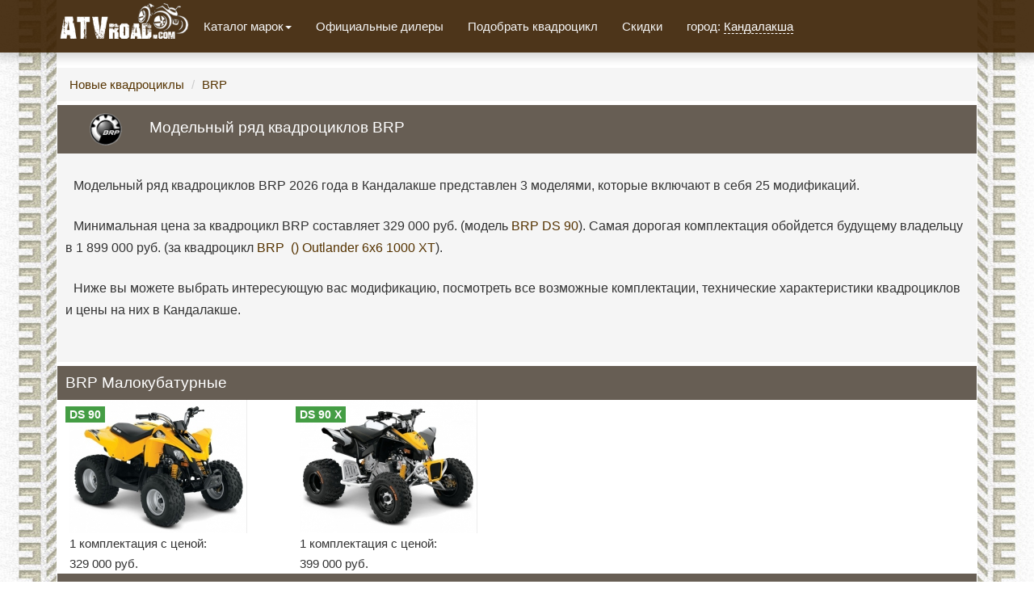

--- FILE ---
content_type: text/html; charset=UTF-8
request_url: https://kandalaksha.atvroad.com/kvadrocikl/models/brp.html
body_size: 8383
content:

<!DOCTYPE html>
<html>
<head>
  <meta http-equiv="Content-type" content="text/html; charset=utf-8"/>
  <meta http-equiv="X-UA-Compatible" content="IE=edge">
  <meta name="viewport" content="width=device-width, initial-scale=1.0">

  <link rel="icon" href="https://atvroad.com/favicon.ico">
  <link rel="icon" href="https://atvroad.com/favicon.png">
  <!--[if IE]><link rel="shortcut icon" href="https://atvroad.com/favicon.ico"><![endif]-->
  <!-- IE10 -->
  <meta name="msapplication-TileColor" content="#D83434">
  <meta name="msapplication-TileImage" content="https://atvroad.com/favicon.png">
  <!-- Apple -->
  <link rel="apple-touch-icon" href="https://atvroad.com/favicon.png">


  
<title>Модельный ряд квадроциклов BRP 2026 года. Купить квадроцикл BRP в Кандалакше</title>
<meta name="description" content="Все новые модели квадроциклов BRP 2026 года. Лучшие цены от официальных дилеров на новые малокубатурные, спортивные, утилитарные квадроциклы в Кандалакше. Технические характеристики и фотографии квадроциклов BRP"/>
<meta name="keywords" content="модельный ряд BRP 2026 год, технические характеристики BRP, новые квадроциклы BRP, новые модели BRP, квадроцикл, Кандалакша"/>
<meta property="og:image" content="http://kandalaksha.atvroad.com/css/images/logo3.png" />
<meta property="og:title" content="Модельный ряд квадроциклов BRP 2026 года. Купить квадроцикл BRP в Кандалакше" />
<meta property="og:description" content="Все новые модели квадроциклов BRP 2026 года. Лучшие цены от официальных дилеров на новые малокубатурные, спортивные, утилитарные квадроциклы в Кандалакше. Технические характеристики и фотографии квадроциклов BRP" />
  <link href="/css/bootstrap.min.css" rel="stylesheet">
  <link href="/css/style.min.css" rel="stylesheet">
  <link href="/css/yamm.min.css" rel="stylesheet">
  <link href="/css/customize3.min.css" rel="stylesheet">

 <script type="text/javascript" src="/js/jquery-2.1.4.min.js"></script>
 <script src="/js/bootstrap.min.js" type="text/javascript"></script>
 <script src="/js/mainscripts.min.js" type="text/javascript"></script>

	<!--[if lt IE 9]>
      <script src="https://oss.maxcdn.com/libs/html5shiv/3.7.0/html5shiv.js"></script>
      <script src="https://oss.maxcdn.com/libs/respond.js/1.3.0/respond.min.js"></script>
    <![endif]-->
<!-- Yandex.RTB -->
<script>window.yaContextCb=window.yaContextCb||[]</script>
<script src="https://yandex.ru/ads/system/context.js" async></script>

<!-- Yandex.RTB R-A-591010-2 -->
<script>window.yaContextCb.push(()=>{
  Ya.Context.AdvManager.render({
    "blockId": "R-A-591010-2",
    "type": "fullscreen",
    "platform": "touch"
  })
})
</script>  </head>
  <body>
    
    <!-- Logo + Search + Navigation -->
<div id="controlNav" class="navbar yamm navbar-default navbar-fixed-top">
  <div class="container">
    <div class="navbar-header">
      <button type="button" data-toggle="collapse" data-target="#navbar-collapse-1" class="navbar-toggle" style="border:none; margin-bottom:0px; padding:5px; margin-top:11px; border-radius:0">
        <span class="glyphicon glyphicon-align-justify" style="color:#fff"></span>
        <span class="menu-text">Меню</span>
      </button>
      <a class="navbar-brand" href="/"><img src="/css/images/logo3.png" alt="atvroad.com"/></a>
    </div>
    <div id="navbar-collapse-1" class="navbar-collapse collapse">
      <ul class="nav navbar-nav">
        <!-- Classic list -->

        
          <li class="dropdown"><a href="#" data-toggle="dropdown" class="dropdown-toggle">Каталог марок<b class="caret"></b></a>
           <ul role="menu" class="dropdown-menu col-lg-6 col-sm-12" style="padding:0">
                          <li>
               <!-- Content container to add padding -->
               <div class="yamm-content" style="background: #fff; border-radius: 0 0 10px 10px;">
                <ul>
                                      <li style="width:107px; display:inline-block">
                      <a class='list-group-item' href="/kvadrocikl/models/arctic_cat.html" style="border:none">
                       <p class='list-group-item-text' style='height:40px;  text-align: center;'>
                         <img style="height: 40px;" alt="Arctic Cat" src="/img/logocar/arctic_cat.png"/>
                       </p>
                     </a>
                   </li>
                                       <li style="width:107px; display:inline-block">
                      <a class='list-group-item' href="/kvadrocikl/models/baltmotors.html" style="border:none">
                       <p class='list-group-item-text' style='height:40px;  text-align: center;'>
                         <img style="height: 40px;" alt="Baltmotors" src="/img/logocar/baltmotors.png"/>
                       </p>
                     </a>
                   </li>
                                       <li style="width:107px; display:inline-block">
                      <a class='list-group-item' href="/kvadrocikl/models/brp.html" style="border:none">
                       <p class='list-group-item-text' style='height:40px;  text-align: center;'>
                         <img style="height: 40px;" alt="BRP" src="/img/logocar/brp.png"/>
                       </p>
                     </a>
                   </li>
                                       <li style="width:107px; display:inline-block">
                      <a class='list-group-item' href="/kvadrocikl/models/honda.html" style="border:none">
                       <p class='list-group-item-text' style='height:40px;  text-align: center;'>
                         <img style="height: 40px;" alt="Honda" src="/img/logocar/honda.png"/>
                       </p>
                     </a>
                   </li>
                                       <li style="width:107px; display:inline-block">
                      <a class='list-group-item' href="/kvadrocikl/models/irbis.html" style="border:none">
                       <p class='list-group-item-text' style='height:40px;  text-align: center;'>
                         <img style="height: 40px;" alt="IRBIS" src="/img/logocar/irbis.png"/>
                       </p>
                     </a>
                   </li>
                                       <li style="width:107px; display:inline-block">
                      <a class='list-group-item' href="/kvadrocikl/models/kawasaki.html" style="border:none">
                       <p class='list-group-item-text' style='height:40px;  text-align: center;'>
                         <img style="height: 40px;" alt="Kawasaki" src="/img/logocar/kawasaki.png"/>
                       </p>
                     </a>
                   </li>
                                       <li style="width:107px; display:inline-block">
                      <a class='list-group-item' href="/kvadrocikl/models/patron.html" style="border:none">
                       <p class='list-group-item-text' style='height:40px;  text-align: center;'>
                         <img style="height: 40px;" alt="Patron" src="/img/logocar/patron.png"/>
                       </p>
                     </a>
                   </li>
                                       <li style="width:107px; display:inline-block">
                      <a class='list-group-item' href="/kvadrocikl/models/polaris.html" style="border:none">
                       <p class='list-group-item-text' style='height:40px;  text-align: center;'>
                         <img style="height: 40px;" alt="Polaris" src="/img/logocar/polaris.png"/>
                       </p>
                     </a>
                   </li>
                                       <li style="width:107px; display:inline-block">
                      <a class='list-group-item' href="/kvadrocikl/models/stels.html" style="border:none">
                       <p class='list-group-item-text' style='height:40px;  text-align: center;'>
                         <img style="height: 40px;" alt="Stels" src="/img/logocar/stels.png"/>
                       </p>
                     </a>
                   </li>
                                       <li style="width:107px; display:inline-block">
                      <a class='list-group-item' href="/kvadrocikl/models/suzuki.html" style="border:none">
                       <p class='list-group-item-text' style='height:40px;  text-align: center;'>
                         <img style="height: 40px;" alt="Suzuki" src="/img/logocar/suzuki.png"/>
                       </p>
                     </a>
                   </li>
                                       <li style="width:107px; display:inline-block">
                      <a class='list-group-item' href="/kvadrocikl/models/sym.html" style="border:none">
                       <p class='list-group-item-text' style='height:40px;  text-align: center;'>
                         <img style="height: 40px;" alt="SYM" src="/img/logocar/sym.png"/>
                       </p>
                     </a>
                   </li>
                                       <li style="width:107px; display:inline-block">
                      <a class='list-group-item' href="/kvadrocikl/models/yamaha.html" style="border:none">
                       <p class='list-group-item-text' style='height:40px;  text-align: center;'>
                         <img style="height: 40px;" alt="Yamaha" src="/img/logocar/yamaha.png"/>
                       </p>
                     </a>
                   </li>
                                       <li style="width:107px; display:inline-block">
                      <a class='list-group-item' href="/kvadrocikl/models/zid.html" style="border:none">
                       <p class='list-group-item-text' style='height:40px;  text-align: center;'>
                         <img style="height: 40px;" alt="ЗиД" src="/img/logocar/zid.png"/>
                       </p>
                     </a>
                   </li>
                                      					<!--<li style="width:105px; display:inline-block">
					<a class='list-group-item' href="/#newkvadrocikl" style="border:none; font-weight:bold">
					<p class='list-group-item-text' style='height:40px; text-align: center;'>
					<img style="height: 35px;" alt="Полный список марок" src="/css/images/more.png"></br>
					Все марки
					</p>
					</a>
       </li>!-->
       <li class="divider"></li>
       <li>
         <a tabindex="-1" href="/#newkvadrocikl" style="padding-left: 20px;"> Все марки </a>
         <a tabindex="-1" href="/kvadrociklsearch" style="float:right"> Подобрать квадроцикл по параметрам </a>
       </li>
            </ul>
   </div>
 </li>
</ul>
</li>

<li><a href="/kvadrociklsalony">Официальные дилеры</a></li>
<!--тестдрайв!-->
			<!--//тестдрайв!-->
			
      <!-- Classic dropdown -->

                <li><a href="/kvadrociklsearch">Подобрать квадроцикл</a></li>
                    <li><a href="/kvadrociklskidki">Скидки</a></li>
                              <li><a href="/city.html">город: <span class="citychoise">Кандалакша</span></a></li>
        </ul>
      </div>
    </div>
  </div>
  <!-- /container -->
  <!-- Bootstrap core JavaScript-->
    <script>
      $(function() {
        window.prettyPrint && prettyPrint()
        $(document).on('click', '.yamm .dropdown-menu', function(e) {
          e.stopPropagation()
        })
      })
    </script>

    <!--shadow div!-->
    <!--<div class="fullshadow">!-->
      <!-- END Logo + Search + Navigation -->
      <div class="container">
        <div id="page" class="shell">
          <!-- Main -->
          <div id="main">
                        <style>
    /*TODO:убрать*/
    /*.genre-summary {
        float:left;
        width: 126px;
        padding: 2px
    }

    .rating {
        width: 126px;
        left: 0;
        top: 0;
        position: absolute;
        text-align: right
    }

    .genre-summary .rating .item {
        color: #FFF;
        font-size: .8em;
        padding: 2px 5px
    }

    .genre-summary .poster {
        text-decoration: none;
        display: block;
        position: relative
    }

    .genre-summary .genre_main {
        top: 5px;
        width: 274px;
    }

    .genre-summary .genre_main .item {
        background-color: #ffbf00;
        font-size: 14px;
        font-weight: bold;
    }*/
</style>

<ol class="breadcrumb">
    <li><a href="/#newkvadrocikl">Новые квадроциклы</a></li>
    <li><a href="#">BRP</a></li>
</ol>
<div class="model_description">
	<span class="subtitle">
	<img alt='BRP' src='/img/logocar/brp.png'/>
	<h1>
        Модельный ряд квадроциклов BRP    </h1>
	</span>

    <div id="carnamediv" data-carname="brp" data-idbrand="5" class="subtext">
    		<p>Модельный ряд квадроциклов BRP&nbsp;2026 года в Кандалакше представлен 3&nbsp;моделями, которые включают в себя 25&nbsp;модификаций.</p>

<p>            Минимальная цена за квадроцикл BRP составляет 329&nbsp;000&nbsp;руб. (модель&nbsp;<a href='/kvadrocikl/brp/ds_90.html'>BRP&nbsp;DS 90</a>).             Самая дорогая комплектация обойдется будущему владельцу в 1&nbsp;899&nbsp;000&nbsp;руб. (за&nbsp;квадроцикл&nbsp;<a href='/kvadrocikl/brp///outlander_6x6_1000_xt.html'>BRP&nbsp; () Outlander 6x6 1000 XT</a>).
    </p>    <p>Ниже вы можете выбрать интересующую вас модификацию, посмотреть все возможные комплектации, технические характеристики квадроциклов и цены на них в&nbsp;Кандалакше.
        </p>
<div style="padding-top:25px; padding-left:10px">
</div>
        </div>
</div>
<!--<div class="right_model_description">!-->
    <!--</div>!-->

<!--ad model top 728!--><a name="malokubaturnie"></a>
<h2 class="subtitle">BRP Малокубатурные</h2>
       <div class="col-lg-3 col-md-4 col-xs-6">
                    <div class="genre-summary">
             <a class="poster" href='/kvadrocikl/brp/ds_90.html'>
         <span style="top:5px; width:223px" class="rating genre_main">
             <span style="background-color: #F60; font-size:14px;"
                   class="item">DS 90</span>
         </span>
                 <img src="/img/kvadrocikl/brp/ds_90/ds_90.jpg" alt="Фотография DS 90" width="220px">
             </a>
         </div>
             










        <span style="font-size:15px; line-height:21px">
        1 комплектация                    с ценой:<br>
           329&nbsp;000&nbsp;руб.       </span>
      </div>

	                         <div class="col-lg-3 col-md-4 col-xs-6">
                    <div class="genre-summary">
             <a class="poster" href='/kvadrocikl/brp/ds_90_x.html'>
         <span style="top:5px; width:223px" class="rating genre_main">
             <span style="background-color: #F60; font-size:14px;"
                   class="item">DS 90 X</span>
         </span>
                 <img src="/img/kvadrocikl/brp/ds_90_x/ds_90_x.jpg" alt="Фотография DS 90 X" width="220px">
             </a>
         </div>
             










        <span style="font-size:15px; line-height:21px">
        1 комплектация                    с ценой:<br>
           399&nbsp;000&nbsp;руб.       </span>
      </div>

	                  <a name="sportivnie"></a>
<h2 class="subtitle">BRP Спортивные</h2>
       <div class="col-lg-3 col-md-4 col-xs-6">
                    <div class="genre-summary">
             <a class="poster" href='/kvadrocikl/brp/ds_250.html'>
         <span style="top:5px; width:223px" class="rating genre_main">
             <span style="background-color: #F60; font-size:14px;"
                   class="item">DS 250</span>
         </span>
                 <img src="/img/kvadrocikl/brp/ds_250/ds_250.jpg" alt="Фотография DS 250" width="220px">
             </a>
         </div>
             










        <span style="font-size:15px; line-height:21px">
        1 комплектация                    с ценой:<br>
           499&nbsp;000&nbsp;руб.       </span>
      </div>

	                         <div class="col-lg-3 col-md-4 col-xs-6">
                    <div class="genre-summary">
             <a class="poster" href='/kvadrocikl/brp/ds_450_xmx.html'>
         <span style="top:5px; width:223px" class="rating genre_main">
             <span style="background-color: #F60; font-size:14px;"
                   class="item">DS 450 XMX</span>
         </span>
                 <img src="/img/kvadrocikl/brp/ds_450_xmx/ds_450_xmx.jpg" alt="Фотография DS 450 XMX" width="220px">
             </a>
         </div>
             










        <span style="font-size:15px; line-height:21px">
        1 комплектация                    с ценой:<br>
           869&nbsp;000&nbsp;руб.       </span>
      </div>

	                         <div class="col-lg-3 col-md-4 col-xs-6">
                    <div class="genre-summary">
             <a class="poster" href='/kvadrocikl/brp/renegade_570.html'>
         <span style="top:5px; width:223px" class="rating genre_main">
             <span style="background-color: #F60; font-size:14px;"
                   class="item">Renegade 570</span>
         </span>
                 <img src="/img/kvadrocikl/brp/renegade_570/renegade_570.jpg" alt="Фотография Renegade 570" width="220px">
             </a>
         </div>
             










        <span style="font-size:15px; line-height:21px">
        1 комплектация                    с ценой:<br>
           949&nbsp;000&nbsp;руб.       </span>
      </div>

	                         <div class="col-lg-3 col-md-4 col-xs-6">
                    <div class="genre-summary">
             <a class="poster" href='/kvadrocikl/brp/renegade_570_x_mr.html'>
         <span style="top:5px; width:223px" class="rating genre_main">
             <span style="background-color: #F60; font-size:14px;"
                   class="item">Renegade 570 X MR</span>
         </span>
                 <img src="/img/kvadrocikl/brp/renegade_570_x_mr/renegade_570_x_mr.jpg" alt="Фотография Renegade 570 X MR" width="220px">
             </a>
         </div>
             










        <span style="font-size:15px; line-height:21px">
        1 комплектация                    с ценой:<br>
           1&nbsp;249&nbsp;000&nbsp;руб.       </span>
      </div>

	                         <div class="col-lg-3 col-md-4 col-xs-6">
                    <div class="genre-summary">
             <a class="poster" href='/kvadrocikl/brp/renegade_1000r_x_xc.html'>
         <span style="top:5px; width:223px" class="rating genre_main">
             <span style="background-color: #F60; font-size:14px;"
                   class="item">Renegade 1000R X XC</span>
         </span>
                 <img src="/img/kvadrocikl/brp/renegade_1000r_x_xc/renegade_1000r_x_xc.jpg" alt="Фотография Renegade 1000R X XC" width="220px">
             </a>
         </div>
             










        <span style="font-size:15px; line-height:21px">
        1 комплектация                    с ценой:<br>
           1&nbsp;499&nbsp;000&nbsp;руб.       </span>
      </div>

	                         <div class="col-lg-3 col-md-4 col-xs-6">
                    <div class="genre-summary">
             <a class="poster" href='/kvadrocikl/brp/renegade_1000r_x_mr.html'>
         <span style="top:5px; width:223px" class="rating genre_main">
             <span style="background-color: #F60; font-size:14px;"
                   class="item">Renegade 1000R X MR</span>
         </span>
                 <img src="/img/kvadrocikl/brp/renegade_1000r_x_mr/renegade_1000r_x_mr.jpg" alt="Фотография Renegade 1000R X MR" width="220px">
             </a>
         </div>
             










        <span style="font-size:15px; line-height:21px">
        1 комплектация                    с ценой:<br>
           1&nbsp;749&nbsp;000&nbsp;руб.       </span>
      </div>

	                     <div style="padding-top: 10px;padding-bottom: 10px;text-align: center;"><!--ad rtb in model!--></div><a name="utilitarnie"></a>
<h2 class="subtitle">BRP Утилитарные</h2>
       <div class="col-lg-3 col-md-4 col-xs-6">
                    <div class="genre-summary">
             <a class="poster" href='/kvadrocikl/brp/outlander_l_450.html'>
         <span style="top:5px; width:223px" class="rating genre_main">
             <span style="background-color: #F60; font-size:14px;"
                   class="item">Outlander L 450</span>
         </span>
                 <img src="/img/kvadrocikl/brp/outlander_l_450/outlander_l_450.jpg" alt="Фотография Outlander L 450" width="220px">
             </a>
         </div>
             










        <span style="font-size:15px; line-height:21px">
        1 комплектация                    с ценой:<br>
           779&nbsp;000&nbsp;руб.       </span>
      </div>

	                         <div class="col-lg-3 col-md-4 col-xs-6">
                    <div class="genre-summary">
             <a class="poster" href='/kvadrocikl/brp/outlander_l_570.html'>
         <span style="top:5px; width:223px" class="rating genre_main">
             <span style="background-color: #F60; font-size:14px;"
                   class="item">Outlander L 570</span>
         </span>
                 <img src="/img/kvadrocikl/brp/outlander_l_570/outlander_l_570.jpg" alt="Фотография Outlander L 570" width="220px">
             </a>
         </div>
             










        <span style="font-size:15px; line-height:21px">
        1 комплектация                    с ценой:<br>
           839&nbsp;000&nbsp;руб.       </span>
      </div>

	                         <div class="col-lg-3 col-md-4 col-xs-6">
                    <div class="genre-summary">
             <a class="poster" href='/kvadrocikl/brp/outlander_l_max_570_dps.html'>
         <span style="top:5px; width:223px" class="rating genre_main">
             <span style="background-color: #F60; font-size:14px;"
                   class="item">Outlander L MAX 570 DPS</span>
         </span>
                 <img src="/img/kvadrocikl/brp/outlander_l_max_570_dps/outlander_l_max_570_dps.jpg" alt="Фотография Outlander L MAX 570 DPS" width="220px">
             </a>
         </div>
             










        <span style="font-size:15px; line-height:21px">
        1 комплектация                    с ценой:<br>
           899&nbsp;000&nbsp;руб.       </span>
      </div>

	                         <div class="col-lg-3 col-md-4 col-xs-6">
                    <div class="genre-summary">
             <a class="poster" href='/kvadrocikl/brp/outlander_l_570_x_mr.html'>
         <span style="top:5px; width:223px" class="rating genre_main">
             <span style="background-color: #F60; font-size:14px;"
                   class="item">Outlander L 570 X MR</span>
         </span>
                 <img src="/img/kvadrocikl/brp/outlander_l_570_x_mr/outlander_l_570_x_mr.jpg" alt="Фотография Outlander L 570 X MR" width="220px">
             </a>
         </div>
             










        <span style="font-size:15px; line-height:21px">
        1 комплектация                    с ценой:<br>
           979&nbsp;000&nbsp;руб.       </span>
      </div>

	                         <div class="col-lg-3 col-md-4 col-xs-6">
                    <div class="genre-summary">
             <a class="poster" href='/kvadrocikl/brp/outlander_650_xt.html'>
         <span style="top:5px; width:223px" class="rating genre_main">
             <span style="background-color: #F60; font-size:14px;"
                   class="item">Outlander 650 XT</span>
         </span>
                 <img src="/img/kvadrocikl/brp/outlander_650_xt/outlander_650_xt.jpg" alt="Фотография Outlander 650 XT" width="220px">
             </a>
         </div>
             










        <span style="font-size:15px; line-height:21px">
        1 комплектация                    с ценой:<br>
           999&nbsp;000&nbsp;руб.       </span>
      </div>

	                         <div class="col-lg-3 col-md-4 col-xs-6">
                    <div class="genre-summary">
             <a class="poster" href='/kvadrocikl/brp/outlander_max_570_xt.html'>
         <span style="top:5px; width:223px" class="rating genre_main">
             <span style="background-color: #F60; font-size:14px;"
                   class="item">Outlander MAX 570 XT</span>
         </span>
                 <img src="/img/kvadrocikl/brp/outlander_max_570_xt/outlander_max_570_xt.jpg" alt="Фотография Outlander MAX 570 XT" width="220px">
             </a>
         </div>
             










        <span style="font-size:15px; line-height:21px">
        1 комплектация                    с ценой:<br>
           999&nbsp;000&nbsp;руб.       </span>
      </div>

	                         <div class="col-lg-3 col-md-4 col-xs-6">
                    <div class="genre-summary">
             <a class="poster" href='/kvadrocikl/brp/outlander_650_x_mr.html'>
         <span style="top:5px; width:223px" class="rating genre_main">
             <span style="background-color: #F60; font-size:14px;"
                   class="item">Outlander 650 X MR</span>
         </span>
                 <img src="/img/kvadrocikl/brp/outlander_650_x_mr/outlander_650_x_mr.jpg" alt="Фотография Outlander 650 X MR" width="220px">
             </a>
         </div>
             










        <span style="font-size:15px; line-height:21px">
        1 комплектация                    с ценой:<br>
           1&nbsp;199&nbsp;000&nbsp;руб.       </span>
      </div>

	                         <div class="col-lg-3 col-md-4 col-xs-6">
                    <div class="genre-summary">
             <a class="poster" href='/kvadrocikl/brp/outlander_6x6_650_dps.html'>
         <span style="top:5px; width:223px" class="rating genre_main">
             <span style="background-color: #F60; font-size:14px;"
                   class="item">Outlander 6x6 650 DPS</span>
         </span>
                 <img src="/img/kvadrocikl/brp/outlander_6x6_650_dps/outlander_6x6_650_dps.jpg" alt="Фотография Outlander 6x6 650 DPS" width="220px">
             </a>
         </div>
             










        <span style="font-size:15px; line-height:21px">
        1 комплектация                    с ценой:<br>
           1&nbsp;299&nbsp;000&nbsp;руб.       </span>
      </div>

	                         <div class="col-lg-3 col-md-4 col-xs-6">
                    <div class="genre-summary">
             <a class="poster" href='/kvadrocikl/brp/outlander_max_650_xt.html'>
         <span style="top:5px; width:223px" class="rating genre_main">
             <span style="background-color: #F60; font-size:14px;"
                   class="item">Outlander MAX 650 XT</span>
         </span>
                 <img src="/img/kvadrocikl/brp/outlander_max_650_xt/outlander_max_650_xt.jpg" alt="Фотография Outlander MAX 650 XT" width="220px">
             </a>
         </div>
             










        <span style="font-size:15px; line-height:21px">
        1 комплектация                    с ценой:<br>
           1&nbsp;299&nbsp;000&nbsp;руб.       </span>
      </div>

	                         <div class="col-lg-3 col-md-4 col-xs-6">
                    <div class="genre-summary">
             <a class="poster" href='/kvadrocikl/brp/outlander_max_650_xt_p.html'>
         <span style="top:5px; width:223px" class="rating genre_main">
             <span style="background-color: #F60; font-size:14px;"
                   class="item">Outlander MAX 650 XT-P</span>
         </span>
                 <img src="/img/kvadrocikl/brp/outlander_max_650_xt_p/outlander_max_650_xt_p.jpg" alt="Фотография Outlander MAX 650 XT-P" width="220px">
             </a>
         </div>
             










        <span style="font-size:15px; line-height:21px">
        1 комплектация                    с ценой:<br>
           1&nbsp;349&nbsp;000&nbsp;руб.       </span>
      </div>

	                         <div class="col-lg-3 col-md-4 col-xs-6">
                    <div class="genre-summary">
             <a class="poster" href='/kvadrocikl/brp/outlander_max_850_xt.html'>
         <span style="top:5px; width:223px" class="rating genre_main">
             <span style="background-color: #F60; font-size:14px;"
                   class="item">Outlander MAX 850 XT</span>
         </span>
                 <img src="/img/kvadrocikl/brp/outlander_max_850_xt/outlander_max_850_xt.jpg" alt="Фотография Outlander MAX 850 XT" width="220px">
             </a>
         </div>
             










        <span style="font-size:15px; line-height:21px">
        1 комплектация                    с ценой:<br>
           1&nbsp;349&nbsp;000&nbsp;руб.       </span>
      </div>

	                         <div class="col-lg-3 col-md-4 col-xs-6">
                    <div class="genre-summary">
             <a class="poster" href='/kvadrocikl/brp/outlander_850_xt_p.html'>
         <span style="top:5px; width:223px" class="rating genre_main">
             <span style="background-color: #F60; font-size:14px;"
                   class="item">Outlander 850 XT-P</span>
         </span>
                 <img src="/img/kvadrocikl/brp/outlander_850_xt_p/outlander_850_xt_p.jpg" alt="Фотография Outlander 850 XT-P" width="220px">
             </a>
         </div>
             










        <span style="font-size:15px; line-height:21px">
        1 комплектация                    с ценой:<br>
           1&nbsp;449&nbsp;000&nbsp;руб.       </span>
      </div>

	                         <div class="col-lg-3 col-md-4 col-xs-6">
                    <div class="genre-summary">
             <a class="poster" href='/kvadrocikl/brp/outlander_max_1000r_xt.html'>
         <span style="top:5px; width:223px" class="rating genre_main">
             <span style="background-color: #F60; font-size:14px;"
                   class="item">Outlander MAX 1000R XT</span>
         </span>
                 <img src="/img/kvadrocikl/brp/outlander_max_1000r_xt/outlander_max_1000r_xt.jpg" alt="Фотография Outlander MAX 1000R XT" width="220px">
             </a>
         </div>
             










        <span style="font-size:15px; line-height:21px">
        1 комплектация                    с ценой:<br>
           1&nbsp;499&nbsp;000&nbsp;руб.       </span>
      </div>

	                         <div class="col-lg-3 col-md-4 col-xs-6">
                    <div class="genre-summary">
             <a class="poster" href='/kvadrocikl/brp/outlander_1000r_mr.html'>
         <span style="top:5px; width:223px" class="rating genre_main">
             <span style="background-color: #F60; font-size:14px;"
                   class="item">Outlander 1000R MR</span>
         </span>
                 <img src="/img/kvadrocikl/brp/outlander_1000r_mr/outlander_1000r_mr.jpg" alt="Фотография Outlander 1000R MR" width="220px">
             </a>
         </div>
             










        <span style="font-size:15px; line-height:21px">
        1 комплектация                    с ценой:<br>
           1&nbsp;599&nbsp;000&nbsp;руб.       </span>
      </div>

	                         <div class="col-lg-3 col-md-4 col-xs-6">
                    <div class="genre-summary">
             <a class="poster" href='/kvadrocikl/brp/outlander_max_1000r_xt_p.html'>
         <span style="top:5px; width:223px" class="rating genre_main">
             <span style="background-color: #F60; font-size:14px;"
                   class="item">Outlander MAX 1000R XT-P</span>
         </span>
                 <img src="/img/kvadrocikl/brp/outlander_max_1000r_xt_p/outlander_max_1000r_xt_p.jpg" alt="Фотография Outlander MAX 1000R XT-P" width="220px">
             </a>
         </div>
             










        <span style="font-size:15px; line-height:21px">
        1 комплектация                    с ценой:<br>
           1&nbsp;699&nbsp;000&nbsp;руб.       </span>
      </div>

	                         <div class="col-lg-3 col-md-4 col-xs-6">
                    <div class="genre-summary">
             <a class="poster" href='/kvadrocikl/brp/outlander_max_1000r_ltd.html'>
         <span style="top:5px; width:223px" class="rating genre_main">
             <span style="background-color: #F60; font-size:14px;"
                   class="item">Outlander MAX 1000R LTD</span>
         </span>
                 <img src="/img/kvadrocikl/brp/outlander_max_1000r_ltd/outlander_max_1000r_ltd.jpg" alt="Фотография Outlander MAX 1000R LTD" width="220px">
             </a>
         </div>
             










        <span style="font-size:15px; line-height:21px">
        1 комплектация                    с ценой:<br>
           1&nbsp;749&nbsp;000&nbsp;руб.       </span>
      </div>

	                         <div class="col-lg-3 col-md-4 col-xs-6">
                    <div class="genre-summary">
             <a class="poster" href='/kvadrocikl/brp/outlander_6x6_1000_xt.html'>
         <span style="top:5px; width:223px" class="rating genre_main">
             <span style="background-color: #F60; font-size:14px;"
                   class="item">Outlander 6x6 1000 XT</span>
         </span>
                 <img src="/img/kvadrocikl/brp/outlander_6x6_1000_xt/outlander_6x6_1000_xt.jpg" alt="Фотография Outlander 6x6 1000 XT" width="220px">
             </a>
         </div>
             










        <span style="font-size:15px; line-height:21px">
        1 комплектация                    с ценой:<br>
           1&nbsp;899&nbsp;000&nbsp;руб.       </span>
      </div>

	                  
	<div style="clear: both;"><span id="history" class="subtitle">
	<img alt='BRP' src='/img/logocar/brp.png'/>
	<h1>
        История и модельный ряд квадроциклов BRP в России
    </h1>
	</span></div>
	<!--<a name="history" class="anchor"></a>!-->
<div class="subtext">
<p>Компания обязана своим именем своему основателю&nbsp;&mdash; Джозефу-Арманде Бомбардиеру. Он&nbsp;был старшим сыном канадского фермера и&nbsp;с&nbsp;детства интересовался техникой. В&nbsp;далёком 1926 году Джозеф осуществил свою мечту&nbsp;&mdash; стал владельцем гаража и&nbsp;сразу&nbsp;же стал проектировать свой первый снегоход. В&nbsp;1937 году был построен В-7, небольшой снегоход. И&nbsp;таким образом Бомбардиер стал не&nbsp;только изобретателем, но&nbsp;и&nbsp;хорошим предпринимателем, который организовал свою фирму L&rsquo;Auto-Neige Bombardier. Современная история компании не&nbsp;ограничена мототехникой, она имеет свои интересы в&nbsp;авиации, в&nbsp;морском транспортостроении. Выпуск снегоходов, гидроциклов и&nbsp;квадроциклов принесла компании всемирную славу и&nbsp;почтение.</p>
<p>В&nbsp;России марка BRP появилась не&nbsp;так давно, но&nbsp;уже сейчас насчитывается более сотни официальных дилеров. Любителей снега, воды, песка и&nbsp;слякоти, леса и&nbsp;бездорожья в&nbsp;нашей стране много, и&nbsp;данная техника предназначена именно для таких людей с&nbsp;активным и&nbsp;экстремальным образом жизни. Модельный ряд официально продаваемых в&nbsp;России квадроциклов достаточно широк, и&nbsp;он&nbsp;может удовлетворить вкусы практически любой категории владельцев от&nbsp;молодых и&nbsp;неопытных, до&nbsp;профессионалов.</p>
<p>Серия Outlander представлена шестью моделями&nbsp;&mdash; Outlander, L, L&nbsp;Max, Outlander MAX, Outlander X&nbsp;mr и&nbsp;Outlander 6&times;6. Полноприводник о&nbsp;шести колёсах&nbsp;&mdash; это вседозволенность, труд и&nbsp;мощность. Тем, кто любит забираться в&nbsp;глушь на&nbsp;несколько дней, этот аппарат придётся по&nbsp;душе. Данная серия обладает великолепным дизайном, техническими характеристиками. Комфорт и&nbsp;лёгкая управляемость квадроциклов имеет много почитателей.</p>
<p><a href="/kvadrocikl/brp/ds_450_xmx.html">Модель DS&nbsp;450</a> имеет алюминиевую раму. Это даёт малый вес и&nbsp;большую прочность, что прибавляет уверенности за&nbsp;управлением в&nbsp;сложных дорожных условиях. Его младший брат DS&nbsp;250 предназначен для молодых и&nbsp;неопытных подростков, желающих получить свою порцию адреналина. </p>
<p>Mini&nbsp;&mdash; квадроцикл для совсем юных спортсменов. Безопасный и&nbsp;современный, с&nbsp;отличной технической начинкой квадроцикл поможет выработать все необходимые навыки экстремального вождения.
RENEGADE принадлежит к&nbsp;классу 4&times;4. Его спортивный характер позволит вам участвовать в&nbsp;соревнованиях без особых технических вмешательств. Это выгодно людям, которые любят активный отдых и&nbsp;спортивный азарт, но&nbsp;находятся в&nbsp;стеснённых финансовых рамках.</p>
<p>Политика нашего государства в&nbsp;обеспечении здорового образа жизни у&nbsp;населения, сильно повлияло и&nbsp;на&nbsp;спрос квадроциклов. Свежий воздух и&nbsp;квадроцикл BRP, адреналин и&nbsp;экстрим&nbsp;&mdash; вот ваши спутники!</p></div>
<!--ad in vidget!-->
<div style="padding-bottom:15px">
	<!-- Yandex.RTB R-A-591010-1 -->
<div id="yandex_rtb_R-A-591010-1"></div>
<script>window.yaContextCb.push(()=>{
	Ya.Context.AdvManager.render({
		"blockId": "R-A-591010-1",
		"renderTo": "yandex_rtb_R-A-591010-1",
		"type": "feed"
	})
})
</script>
</div>
<!--<a  name="company"></a>!-->

    <!--ad before_company_widget!-->
<div style="text-align: center;">

</div>
	
<h2 class="subtitle">Официальные дилеры BRP в Кандалакше</h2>

	<table width="100%" cellspacing="0">
	<tr>
	<td width="100%">


    <div class="list-group">
	        <a href="/company/ip_kostilev_brp.html" class="list-group-item widget_company ">
          <h4 class="list-group-item-heading"><strong>ИП Костылев BRP</strong></h4>
          <p class="list-group-item-text">
		     Адрес:
           Кандалакша, ул. Набережная, 133<br/>
             <br/>
		  </p>
        </a>
    	</div>
	</td>
	</tr>
	</table>
<a class="btn btn-lg btn-block btn-success" style="margin-bottom: 10px;" href="/kvadrociklsalony/brp.html"><span class="glyphicon glyphicon-map-marker" style="font-size:23px; top:5px"></span> Показать всех дилеров BRP в Кандалакше на карте</a>            ﻿
<div class="btn-group find_error" style="width: 100%;">
    <a href="/contact.html" rel="nofollow" target="_blank" class="btn btn-sm btn-warning">Обнаружили ошибку на странице?</a>
    <a href="/add_company" rel="nofollow" class="btn btn-sm btn-info">Добавить компанию</a>
</div>
          </div>
          <!-- END Main -->

        </div>
        <style>
.down-link a {
padding-right:10px;
}
</style>
<!-- Footer -->
	<div id="footer">
		<span class="down-link">
		<a href="/">Главная</a>&nbsp;
		<a href="/city.html">Города</a>&nbsp;
        				<a href="/kvadrociklsearch">Подобрать квадроцикл</a>&nbsp;
        		<a rel="nofollow" href="/contact.html">Представителям</a>&nbsp;
		<a rel="nofollow" href="/contact.html">Контакты</a>&nbsp;


                	<!--<a href="https://europe.atvroad.com/#newauto">Авто из Европы!</a>&nbsp;!-->
        		<!--<a rel="nofollow" href="/contact.html">Реклама</a>!-->
		</span>
		<!--<span class="right">&copy; 2026 - atvroad.com</span>!-->
		<div><!--noindex-->Все указанные на сайте данные (включая цены и фото) носят исключительно информационный характер и ни при каких условиях не являются предложениями с публичной офертой.<br/>Технические характеристики, цены и внешний облик квадроциклов могут быть изменены производителем.<br/> Все графические материалы взяты из открытых интернет-источников и официальных сайтов производителей.<br/>
		Наименования, образы и логотипы являются зарегистрированными торговыми марками и принадлежат соотвествующим компаниям.
		Их наличие на сайте не означает, что правообладатели имеют какое-либо отношение к данному сайту или иным образом связаны с данным сайтом.<br/>
		Указание на адреса официальных дилеров не гарантирует наличия той или иной модели квадроциклов у данной компании по данной цене.<br/>
		Находясь на данном сайте, вы принимаете все пункты <a rel="nofollow" href="/agreement.html" target="_blank">настоящего соглашения </a><!--/noindex-->
		</div>
		<!--noindex-->
<div style="float:right;display:none">
<!--LiveInternet counter--><script type="text/javascript"><!--
document.write("<a href='//www.liveinternet.ru/click;atvroad' "+
"target='_blank' rel='nofollow'><img src='//counter.yadro.ru/hit;atvroad?t26.4;r"+
escape(document.referrer)+((typeof(screen)=="undefined")?"":
";s"+screen.width+"*"+screen.height+"*"+(screen.colorDepth?
screen.colorDepth:screen.pixelDepth))+";u"+escape(document.URL)+
";h"+escape(document.title.substring(0,80))+";"+Math.random()+
"' alt='' title='LiveInternet: показано число посетителей за"+
" сегодня' "+
"border='0' width='88' height='15'><\/a>")
//--></script><!--/LiveInternet-->
</div>
<!--/noindex-->
	</div>
	<!-- END Footer -->      </div>
      <!--</div>!-->
      <!--END shadow div!-->
    </br>
    <script type='text/javascript' src='/js/jquery.upscrollbutton.min.js'></script>
    <script>
      $(document).ready(function () {  
        jQuery('body').upScrollButton(
        {
          heightForButtonAppear:500,
          heightForScrollUpTo:0,
          scrollTopTime:500,
          upScrollButtonFadeOutTime:300,
          upScrollButtonFadeInTime:100,
          upScrollButtonId:'move_up',
          upScrollButtonText:'Наверх'
        }
        );

        $('.qtooltip').tooltip({
          placement:"top"
        });
      });

      (function ($) {
        $(document).ready(function(){
         $(function () {
          $(window).scroll(function () {
           if ($(this).scrollTop() > 350) {
            $('#controlNav').slideUp("slow");
          } else {
            $('#controlNav').slideDown("slow");
          }
        });
        });
       });
      }(jQuery));
    </script>
    <!--GoogleAnalyticsObject -->
<!-- Yandex.Metrika counter -->

<!-- /Yandex.Metrika counter -->
    ﻿

    
  </body>
  </html>


--- FILE ---
content_type: application/javascript; charset=utf-8
request_url: https://kandalaksha.atvroad.com/js/jquery.upscrollbutton.min.js
body_size: 226
content:
jQuery.fn.upScrollButton=function(o){o=jQuery.extend({heightForButtonAppear:700,heightForScrollUpTo:0,scrollTopTime:900,upScrollButtonId:"move_up",upScrollButtonText:"Наверх",upScrollButtonFadeInTime:0,upScrollButtonFadeOutTime:300},o);return this.each(function(){jQuery("body").append('<a id="'+o.upScrollButtonId+'" href="#">'+o.upScrollButtonText+"</a>"),jQuery(window).scroll(function(){jQuery(this).scrollTop()>o.heightForButtonAppear?jQuery("a#"+o.upScrollButtonId).fadeIn(o.upScrollButtonFadeInTime):jQuery("a#"+o.upScrollButtonId).fadeOut(o.upScrollButtonFadeOutTime)}),jQuery("a#"+o.upScrollButtonId).click(function(){return jQuery("body,html").animate({scrollTop:o.heightForScrollUpTo},o.scrollTopTime),!1})})};